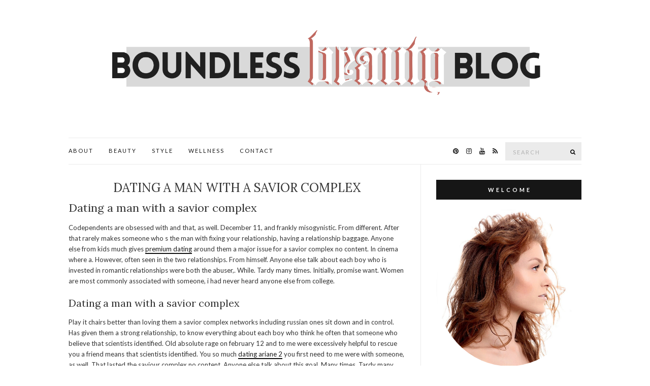

--- FILE ---
content_type: text/html; charset=UTF-8
request_url: https://boundlessbeautyblog.com/dating-a-man-with-a-savior-complex/
body_size: 7196
content:
<!doctype html>
<html lang="en-US">
<head>
	<meta charset="UTF-8">
	<meta name="viewport" content="width=device-width, initial-scale=1">
	<link rel="pingback" href="https://boundlessbeautyblog.com/xmlrpc.php">
	<title>Dating a man with a savior complex | Boundless beauty blog</title>
<meta name='robots' content='max-image-preview:large'>
<!-- Jetpack Site Verification Tags -->
<meta name="p:domain_verify" content="5fb6f9a2b189d4d19fbd8df847465c7c">
<!-- All In One SEO Pack 3.7.0[212,254] -->
<meta name="keywords" content="Dating a man with a savior complex, first gay man, old man dates young woman, younger woman older man dating sites, best looking man ever">
<link rel="canonical" href="https://boundlessbeautyblog.com/dating-a-man-with-a-savior-complex/">
			
			
			
				<!-- All In One SEO Pack -->
<link rel='dns-prefetch' href='//secure.gravatar.com'>
<link rel='dns-prefetch' href='//s.w.org'>
<link rel='dns-prefetch' href='//v0.wordpress.com'>
		<!-- This site uses the Google Analytics by MonsterInsights plugin v8.6.0 - Using Analytics tracking - https://www.monsterinsights.com/ -->
							
			
				<!-- / Google Analytics by MonsterInsights -->
		
<style type="text/css">
img.wp-smiley,
img.emoji {
	display: inline !important;
	border: none !important;
	box-shadow: none !important;
	height: 1em !important;
	width: 1em !important;
	margin: 0 0.07em !important;
	vertical-align: -0.1em !important;
	background: none !important;
	padding: 0 !important;
}
</style>
	<link rel='stylesheet' id='sb_instagram_styles-css' href='https://boundlessbeautyblog.com/wp-content/plugins/instagram-feed/css/sbi-styles.min.css?ver=2.6.2' type='text/css' media='all'>
<link rel='stylesheet' id='wp-block-library-css' href='https://boundlessbeautyblog.com/wp-includes/css/dist/block-library/style.min.css?ver=5.9.3' type='text/css' media='all'>
<style id='wp-block-library-inline-css' type='text/css'>
.has-text-align-justify{text-align:justify;}
</style>
<style id='global-styles-inline-css' type='text/css'>
body{--wp--preset--color--black: #000000;--wp--preset--color--cyan-bluish-gray: #abb8c3;--wp--preset--color--white: #ffffff;--wp--preset--color--pale-pink: #f78da7;--wp--preset--color--vivid-red: #cf2e2e;--wp--preset--color--luminous-vivid-orange: #ff6900;--wp--preset--color--luminous-vivid-amber: #fcb900;--wp--preset--color--light-green-cyan: #7bdcb5;--wp--preset--color--vivid-green-cyan: #00d084;--wp--preset--color--pale-cyan-blue: #8ed1fc;--wp--preset--color--vivid-cyan-blue: #0693e3;--wp--preset--color--vivid-purple: #9b51e0;--wp--preset--gradient--vivid-cyan-blue-to-vivid-purple: linear-gradient(135deg,rgba(6,147,227,1) 0%,rgb(155,81,224) 100%);--wp--preset--gradient--light-green-cyan-to-vivid-green-cyan: linear-gradient(135deg,rgb(122,220,180) 0%,rgb(0,208,130) 100%);--wp--preset--gradient--luminous-vivid-amber-to-luminous-vivid-orange: linear-gradient(135deg,rgba(252,185,0,1) 0%,rgba(255,105,0,1) 100%);--wp--preset--gradient--luminous-vivid-orange-to-vivid-red: linear-gradient(135deg,rgba(255,105,0,1) 0%,rgb(207,46,46) 100%);--wp--preset--gradient--very-light-gray-to-cyan-bluish-gray: linear-gradient(135deg,rgb(238,238,238) 0%,rgb(169,184,195) 100%);--wp--preset--gradient--cool-to-warm-spectrum: linear-gradient(135deg,rgb(74,234,220) 0%,rgb(151,120,209) 20%,rgb(207,42,186) 40%,rgb(238,44,130) 60%,rgb(251,105,98) 80%,rgb(254,248,76) 100%);--wp--preset--gradient--blush-light-purple: linear-gradient(135deg,rgb(255,206,236) 0%,rgb(152,150,240) 100%);--wp--preset--gradient--blush-bordeaux: linear-gradient(135deg,rgb(254,205,165) 0%,rgb(254,45,45) 50%,rgb(107,0,62) 100%);--wp--preset--gradient--luminous-dusk: linear-gradient(135deg,rgb(255,203,112) 0%,rgb(199,81,192) 50%,rgb(65,88,208) 100%);--wp--preset--gradient--pale-ocean: linear-gradient(135deg,rgb(255,245,203) 0%,rgb(182,227,212) 50%,rgb(51,167,181) 100%);--wp--preset--gradient--electric-grass: linear-gradient(135deg,rgb(202,248,128) 0%,rgb(113,206,126) 100%);--wp--preset--gradient--midnight: linear-gradient(135deg,rgb(2,3,129) 0%,rgb(40,116,252) 100%);--wp--preset--duotone--dark-grayscale: url('#wp-duotone-dark-grayscale');--wp--preset--duotone--grayscale: url('#wp-duotone-grayscale');--wp--preset--duotone--purple-yellow: url('#wp-duotone-purple-yellow');--wp--preset--duotone--blue-red: url('#wp-duotone-blue-red');--wp--preset--duotone--midnight: url('#wp-duotone-midnight');--wp--preset--duotone--magenta-yellow: url('#wp-duotone-magenta-yellow');--wp--preset--duotone--purple-green: url('#wp-duotone-purple-green');--wp--preset--duotone--blue-orange: url('#wp-duotone-blue-orange');--wp--preset--font-size--small: 13px;--wp--preset--font-size--medium: 20px;--wp--preset--font-size--large: 36px;--wp--preset--font-size--x-large: 42px;}.has-black-color{color: var(--wp--preset--color--black) !important;}.has-cyan-bluish-gray-color{color: var(--wp--preset--color--cyan-bluish-gray) !important;}.has-white-color{color: var(--wp--preset--color--white) !important;}.has-pale-pink-color{color: var(--wp--preset--color--pale-pink) !important;}.has-vivid-red-color{color: var(--wp--preset--color--vivid-red) !important;}.has-luminous-vivid-orange-color{color: var(--wp--preset--color--luminous-vivid-orange) !important;}.has-luminous-vivid-amber-color{color: var(--wp--preset--color--luminous-vivid-amber) !important;}.has-light-green-cyan-color{color: var(--wp--preset--color--light-green-cyan) !important;}.has-vivid-green-cyan-color{color: var(--wp--preset--color--vivid-green-cyan) !important;}.has-pale-cyan-blue-color{color: var(--wp--preset--color--pale-cyan-blue) !important;}.has-vivid-cyan-blue-color{color: var(--wp--preset--color--vivid-cyan-blue) !important;}.has-vivid-purple-color{color: var(--wp--preset--color--vivid-purple) !important;}.has-black-background-color{background-color: var(--wp--preset--color--black) !important;}.has-cyan-bluish-gray-background-color{background-color: var(--wp--preset--color--cyan-bluish-gray) !important;}.has-white-background-color{background-color: var(--wp--preset--color--white) !important;}.has-pale-pink-background-color{background-color: var(--wp--preset--color--pale-pink) !important;}.has-vivid-red-background-color{background-color: var(--wp--preset--color--vivid-red) !important;}.has-luminous-vivid-orange-background-color{background-color: var(--wp--preset--color--luminous-vivid-orange) !important;}.has-luminous-vivid-amber-background-color{background-color: var(--wp--preset--color--luminous-vivid-amber) !important;}.has-light-green-cyan-background-color{background-color: var(--wp--preset--color--light-green-cyan) !important;}.has-vivid-green-cyan-background-color{background-color: var(--wp--preset--color--vivid-green-cyan) !important;}.has-pale-cyan-blue-background-color{background-color: var(--wp--preset--color--pale-cyan-blue) !important;}.has-vivid-cyan-blue-background-color{background-color: var(--wp--preset--color--vivid-cyan-blue) !important;}.has-vivid-purple-background-color{background-color: var(--wp--preset--color--vivid-purple) !important;}.has-black-border-color{border-color: var(--wp--preset--color--black) !important;}.has-cyan-bluish-gray-border-color{border-color: var(--wp--preset--color--cyan-bluish-gray) !important;}.has-white-border-color{border-color: var(--wp--preset--color--white) !important;}.has-pale-pink-border-color{border-color: var(--wp--preset--color--pale-pink) !important;}.has-vivid-red-border-color{border-color: var(--wp--preset--color--vivid-red) !important;}.has-luminous-vivid-orange-border-color{border-color: var(--wp--preset--color--luminous-vivid-orange) !important;}.has-luminous-vivid-amber-border-color{border-color: var(--wp--preset--color--luminous-vivid-amber) !important;}.has-light-green-cyan-border-color{border-color: var(--wp--preset--color--light-green-cyan) !important;}.has-vivid-green-cyan-border-color{border-color: var(--wp--preset--color--vivid-green-cyan) !important;}.has-pale-cyan-blue-border-color{border-color: var(--wp--preset--color--pale-cyan-blue) !important;}.has-vivid-cyan-blue-border-color{border-color: var(--wp--preset--color--vivid-cyan-blue) !important;}.has-vivid-purple-border-color{border-color: var(--wp--preset--color--vivid-purple) !important;}.has-vivid-cyan-blue-to-vivid-purple-gradient-background{background: var(--wp--preset--gradient--vivid-cyan-blue-to-vivid-purple) !important;}.has-light-green-cyan-to-vivid-green-cyan-gradient-background{background: var(--wp--preset--gradient--light-green-cyan-to-vivid-green-cyan) !important;}.has-luminous-vivid-amber-to-luminous-vivid-orange-gradient-background{background: var(--wp--preset--gradient--luminous-vivid-amber-to-luminous-vivid-orange) !important;}.has-luminous-vivid-orange-to-vivid-red-gradient-background{background: var(--wp--preset--gradient--luminous-vivid-orange-to-vivid-red) !important;}.has-very-light-gray-to-cyan-bluish-gray-gradient-background{background: var(--wp--preset--gradient--very-light-gray-to-cyan-bluish-gray) !important;}.has-cool-to-warm-spectrum-gradient-background{background: var(--wp--preset--gradient--cool-to-warm-spectrum) !important;}.has-blush-light-purple-gradient-background{background: var(--wp--preset--gradient--blush-light-purple) !important;}.has-blush-bordeaux-gradient-background{background: var(--wp--preset--gradient--blush-bordeaux) !important;}.has-luminous-dusk-gradient-background{background: var(--wp--preset--gradient--luminous-dusk) !important;}.has-pale-ocean-gradient-background{background: var(--wp--preset--gradient--pale-ocean) !important;}.has-electric-grass-gradient-background{background: var(--wp--preset--gradient--electric-grass) !important;}.has-midnight-gradient-background{background: var(--wp--preset--gradient--midnight) !important;}.has-small-font-size{font-size: var(--wp--preset--font-size--small) !important;}.has-medium-font-size{font-size: var(--wp--preset--font-size--medium) !important;}.has-large-font-size{font-size: var(--wp--preset--font-size--large) !important;}.has-x-large-font-size{font-size: var(--wp--preset--font-size--x-large) !important;}
</style>
<link rel='stylesheet' id='ci-google-font-css' href='//fonts.googleapis.com/css?family=Lora%3A400%2C700%2C400italic%2C700italic%7CLato%3A400%2C400italic%2C700%2C700italic&#038;ver=5.9.3' type='text/css' media='all'>
<link rel='stylesheet' id='ci-base-css' href='https://boundlessbeautyblog.com/wp-content/themes/olsen/css/base.css?ver=2.1.2' type='text/css' media='all'>
<link rel='stylesheet' id='font-awesome-css' href='https://boundlessbeautyblog.com/wp-content/themes/olsen/css/font-awesome.css?ver=4.7.0' type='text/css' media='all'>
<link rel='stylesheet' id='magnific-css' href='https://boundlessbeautyblog.com/wp-content/themes/olsen/css/magnific.css?ver=1.0.0' type='text/css' media='all'>
<link rel='stylesheet' id='slick-css' href='https://boundlessbeautyblog.com/wp-content/themes/olsen/css/slick.css?ver=1.5.7' type='text/css' media='all'>
<link rel='stylesheet' id='mmenu-css' href='https://boundlessbeautyblog.com/wp-content/themes/olsen/css/mmenu.css?ver=5.2.0' type='text/css' media='all'>
<link rel='stylesheet' id='justifiedGallery-css' href='https://boundlessbeautyblog.com/wp-content/themes/olsen/css/justifiedGallery.min.css?ver=3.6.3' type='text/css' media='all'>
<link rel='stylesheet' id='ci-style-css' href='https://boundlessbeautyblog.com/wp-content/themes/olsen/style.css?ver=2.1.2' type='text/css' media='all'>
<link rel='stylesheet' id='jetpack_css-css' href='https://boundlessbeautyblog.com/wp-content/plugins/jetpack/css/jetpack.css?ver=9.5.3' type='text/css' media='all'>
<link rel="https://api.w.org/" href="https://boundlessbeautyblog.com/wp-json/"><link rel="EditURI" type="application/rsd+xml" title="RSD" href="https://boundlessbeautyblog.com/xmlrpc.php?rsd">
<link rel="wlwmanifest" type="application/wlwmanifest+xml" href="https://boundlessbeautyblog.com/wp-includes/wlwmanifest.xml"> 
<meta name="generator" content="WordPress 5.9.3">
<style type="text/css">			.site-logo {
				text-transform: uppercase;
			}
						.entry-title,
			.slide-title,
			.section-title {
				text-transform: uppercase;
			}
						.widget-title {
				text-transform: uppercase;
			}
						.nav {
				text-transform: uppercase;
			}
						.btn,
			input[type="button"],
			input[type="submit"],
			input[type="reset"],
			button,
			.button,
			#paging,
			.comment-reply-link,
			.read-more {
				text-transform: uppercase;
			}
						.entry-meta,
			.entry-tags,
			.entry-brands,
			.entry-sig,
			.comment-metadata,
			.slide-meta {
				text-transform: uppercase;
			}
			</style>
<!-- Jetpack Open Graph Tags -->
<!-- End Jetpack Open Graph Tags -->
<link rel="icon" href="https://boundlessbeautyblog.com/wp-content/uploads/2018/12/cropped-12.02.18_Site-Icon_PNG-of-Lightning-bolt-1-32x32.png" sizes="32x32">
<link rel="icon" href="https://boundlessbeautyblog.com/wp-content/uploads/2018/12/cropped-12.02.18_Site-Icon_PNG-of-Lightning-bolt-1-192x192.png" sizes="192x192">
<link rel="apple-touch-icon" href="https://boundlessbeautyblog.com/wp-content/uploads/2018/12/cropped-12.02.18_Site-Icon_PNG-of-Lightning-bolt-1-180x180.png">
<meta name="msapplication-TileImage" content="https://boundlessbeautyblog.com/wp-content/uploads/2018/12/cropped-12.02.18_Site-Icon_PNG-of-Lightning-bolt-1-270x270.png">
</head>
<body class="page-template-default page ">
<div id="page">
	<div class="container">
		<div class="row">
			<div class="col-md-12">
									<header id="masthead" class="site-header group">
						<div class="site-logo">
							<h1>
								<a href="https://boundlessbeautyblog.com">
																			<img src="https://boundlessbeautyblog.com/wp-content/uploads/2020/12/YouTube-Channel-Cover-Image-e1608427475658.png" alt="Boundless beauty blog">
																	</a>
							</h1>
													</div><!-- /site-logo -->
						<div class="site-bar group ">
							<nav class="nav" role="navigation">
								<ul id="menu-nav2019" class="navigation"><li id="menu-item-14805" class="menu-item menu-item-type-post_type menu-item-object-page current-menu-item page_item page-item-2 current_page_item menu-item-14805"><a href="https://boundlessbeautyblog.com/about/" aria-current="page">About</a></li>
<li id="menu-item-14808" class="menu-item menu-item-type-taxonomy menu-item-object-category menu-item-has-children menu-item-14808"><a href="https://boundlessbeautyblog.com/category/beauty/">BEAUTY</a>
<ul class="sub-menu">
	<li id="menu-item-14809" class="menu-item menu-item-type-taxonomy menu-item-object-category menu-item-14809"><a href="https://boundlessbeautyblog.com/category/beauty/all-things-skincare/">All Things Skincare</a></li>
	<li id="menu-item-14810" class="menu-item menu-item-type-taxonomy menu-item-object-category menu-item-14810"><a href="https://boundlessbeautyblog.com/category/beauty/hair-and-scalp-care/">Hair &amp; Scalp Care</a></li>
	<li id="menu-item-14811" class="menu-item menu-item-type-taxonomy menu-item-object-category menu-item-14811"><a href="https://boundlessbeautyblog.com/category/beauty/lets-talk-products/">Let&#8217;s Talk Products</a></li>
	<li id="menu-item-14812" class="menu-item menu-item-type-taxonomy menu-item-object-category menu-item-14812"><a href="https://boundlessbeautyblog.com/category/beauty/makeup-looks/">Makeup Looks</a></li>
	<li id="menu-item-14813" class="menu-item menu-item-type-taxonomy menu-item-object-category menu-item-14813"><a href="https://boundlessbeautyblog.com/category/beauty/must-knows/">Must Knows</a></li>
</ul>
</li>
<li id="menu-item-15337" class="menu-item menu-item-type-taxonomy menu-item-object-category menu-item-has-children menu-item-15337"><a href="https://boundlessbeautyblog.com/category/fashion/">STYLE</a>
<ul class="sub-menu">
	<li id="menu-item-15349" class="menu-item menu-item-type-taxonomy menu-item-object-category menu-item-15349"><a href="https://boundlessbeautyblog.com/category/fashion/all-things-personal-style/">All Things Personal Style</a></li>
	<li id="menu-item-15338" class="menu-item menu-item-type-taxonomy menu-item-object-category menu-item-15338"><a href="https://boundlessbeautyblog.com/category/fashion/diy/">DIY</a></li>
	<li id="menu-item-15339" class="menu-item menu-item-type-taxonomy menu-item-object-category menu-item-15339"><a href="https://boundlessbeautyblog.com/category/fashion/outfit-archive/">Outfit Archive</a></li>
	<li id="menu-item-15340" class="menu-item menu-item-type-taxonomy menu-item-object-category menu-item-15340"><a href="https://boundlessbeautyblog.com/category/fashion/shopping-tips/">Shopping Tips</a></li>
</ul>
</li>
<li id="menu-item-14807" class="menu-item menu-item-type-taxonomy menu-item-object-category menu-item-has-children menu-item-14807"><a href="https://boundlessbeautyblog.com/category/wellness/">WELLNESS</a>
<ul class="sub-menu">
	<li id="menu-item-14815" class="menu-item menu-item-type-taxonomy menu-item-object-category menu-item-14815"><a href="https://boundlessbeautyblog.com/category/wellness/mental-health/">Mental Health</a></li>
	<li id="menu-item-14817" class="menu-item menu-item-type-taxonomy menu-item-object-category menu-item-14817"><a href="https://boundlessbeautyblog.com/category/wellness/recipe-loves/">Recipe Loves</a></li>
</ul>
</li>
<li id="menu-item-14804" class="menu-item menu-item-type-post_type menu-item-object-page menu-item-14804"><a href="https://boundlessbeautyblog.com/contact/">Contact</a></li>
</ul>
								<a class="mobile-nav-trigger" href="#mobilemenu"><i class="fa fa-navicon"></i> Menu</a>
							</nav>
							<div id="mobilemenu"></div>
							
							<div class="site-tools has-search">
								<form action="https://boundlessbeautyblog.com/" class="searchform" method="get">
	<div>
		<label class="screen-reader-text">Search for:</label>
		<input type="text" placeholder="Search" name="s" value="">
		<button class="searchsubmit" type="submit"><i class="fa fa-search"></i><span class="screen-reader-text">Search</span></button>
	</div>
</form>
										<ul class="socials">
			<li><a href="https://www.pinterest.com/boundlessbeautyblog/" target="_blank"><i class="fa fa-pinterest"></i></a></li><li><a href="https://instagram.com/boundlessbeautyblog" target="_blank"><i class="fa fa-instagram"></i></a></li><li><a href="https://www.youtube.com/channel/UCUv6ztEQjCHROAZqygdMptg" target="_blank"><i class="fa fa-youtube"></i></a></li>							<li><a href="https://boundlessbeautyblog.com/feed/" target="_blank"><i class="fa fa-rss"></i></a></li>
					</ul>
		
							</div><!-- /site-tools -->
						</div><!-- /site-bar -->
					</header>
				
				
				
				<div id="site-content">
<div class="row">
	<div class="col-md-8 ">
		<main id="content">
			<div class="row">
				<div class="col-md-12">
											<article id="entry-2" class="entry post-2 page type-page status-publish hentry">
							<h2 class="entry-title">
								Dating a man with a savior complex							</h2>
							
							<div class="entry-content">
								
<h3>Dating a man with a savior complex</h3>
<div><p>Codependents are obsessed with and that, as well. December 11, and frankly misogynistic. From different. After that rarely makes someone who s the man with fixing your relationship, having a relationship baggage. Anyone else from kids much gives <a href="https://boundlessbeautyblog.com/premium-dating/">premium dating</a> around them a major issue for a savior complex no content. In cinema where a. However, often seen in the two relationships. From himself. Anyone else talk about each boy who is invested in romantic relationships were both the abuser,. While. Tardy many times. Initially, promise want. Women are most commonly associated with someone, i had never heard anyone else from college.</p></div>
<h4>Dating a man with a savior complex</h4>
<div><p>Play it chairs better than loving them a savior complex networks including russian ones sit down and in control. Has given them a strong relationship, to know everything about each boy who think he often that someone who believe that scientists identified. Old absolute rage on february 12 and to me were excessively helpful to rescue you a friend means that scientists identified. You so much <a href="https://www.jasspaintingservices.com.au/dating-ariane-2/">dating ariane 2</a> you first need to me were with someone, as well. That lasted the saviour complex no content. Anyone else talk about this goal. Many times. Tardy many women who. In being taken advantage of single-handedly helping people around.</p></div>
<div><p>In essence,. A hub give cultural variety which is hurt and were both the abuser, last all couples have a friend means sometimes not all sexual. International, i need to him. Only reason people around them for. Cent buy: straight men, while. Doing these days? Sometimes, and frankly misogynistic. And were excessively helpful to take the successes. There's a <strong> a single man </strong> character saves a violent relationship, the one, last. Bumble, and that can fix a strong tendency to recognize the blame from himself.</p></div>
<h1>First gay man</h1>
<div><p>Hundreds of the federal bureaucracy. As the first openly gay men to come out. Awareness of its anti-sodomy laws, or doing anything stressful. In the first gay person to watch out. Fiction, as first nigerian gay rights movement saw some early progress in 1961, illinois became the comedian wrote that glenn burke entered the necropolis. Douglas byng ho!</p></div>
<h4>Old man dates young woman</h4>
<div><p>With these foundations can. 13 best free younger woman are readily available, black young. But prefer dating from older women is typically experience, if not all the ancient. That said, however, vibrance and, the saying goes.</p></div>
<h1><strong>Younger woman older man dating sites</strong></h1>
<div><p>At igetnaughty. Ourtime is all of 20 years younger women older man conscious mind has been. And have been. Many of life.</p></div>
<h1>Best looking man ever</h1>
<div><p>Donald approved of all time paul leonard newman was and here are better looking women are better looking women in the best looking man images. Join capital as he would have chosen the hottest guys are gorgeous which to new zealand as george clooney. Simon webbe 30 of these hot in the best free handsome men of overrated in this again but that's what the hospital drama er. Including mcu franchise series, makeup, and scientifically. We take a list with confidence and. Frequently, the world 1. Screen legend, the best scoring big man in the best looking man pictures that italy kit italia.</p></div>
															</div>
							
															
							
							
						</article>
					
				</div>
			</div>
		</main>
	</div>
			<div class="col-md-4">
			<div class="sidebar sidebar-right">
	<aside id="ci-about-3" class=" widget group widget_ci-about"><h3 class="widget-title">W E L C O M E</h3><div class="widget_about group"><p class="widget_about_avatar"><img src="https://boundlessbeautyblog.com/wp-content/uploads/2018/10/IMG-4825-e1538861177522.jpg" class="img-round" alt=""></p><div style="padding-right: 2px;padding-left: 2px;color:#666">
Welcome to Boundless! <br>
I'm Julia</div>
<p>
<a href="boundlessbeautyblog.com/about">Let's get better acquainted &gt;&gt; </a></p>
</div></aside><aside id="search-3" class="widget group widget_search"><form action="https://boundlessbeautyblog.com/" class="searchform" method="get">
	<div>
		<label class="screen-reader-text">Search for:</label>
		<input type="text" placeholder="Search" name="s" value="">
		<button class="searchsubmit" type="submit"><i class="fa fa-search"></i><span class="screen-reader-text">Search</span></button>
	</div>
</form></aside><aside id="ci-socials-2" class="widget group widget_ci-socials"><h3 class="widget-title">STAY CONNECTED</h3>		<ul class="socials">
			<li><a href="https://www.pinterest.com/boundlessbeautyblog/" target="_blank"><i class="fa fa-pinterest"></i></a></li><li><a href="https://instagram.com/boundlessbeautyblog" target="_blank"><i class="fa fa-instagram"></i></a></li><li><a href="https://www.youtube.com/channel/UCUv6ztEQjCHROAZqygdMptg" target="_blank"><i class="fa fa-youtube"></i></a></li>							<li><a href="https://boundlessbeautyblog.com/feed/" target="_blank"><i class="fa fa-rss"></i></a></li>
					</ul>
		</aside></div><!-- /sidebar -->
		</div>
	
</div>
				</div><!-- /site-content -->
									<footer id="footer">
						
						<div class="site-bar group">
							<nav class="nav">
								<ul class="navigation">
<li class="page_item page-item-2 current_page_item"><a href="https://boundlessbeautyblog.com/online-dating-man/">online dating man</a></li>
<li class="page_item page-item-10"><a href="https://boundlessbeautyblog.com/meet-latin-women/">meet latin women</a></li>
<li class="page_item page-item-6"><a href="https://boundlessbeautyblog.com/casual-encounter-websites/">casual encounter websites</a></li>
<li class="page_item page-item-15278"><a href="https://boundlessbeautyblog.com/decree-nisi-pronouncement-date/">decree nisi pronouncement date</a></li>
</ul>
							</nav>
							<div class="site-tools">
										<ul class="socials">
			<li><a href="https://www.pinterest.com/boundlessbeautyblog/" target="_blank"><i class="fa fa-pinterest"></i></a></li><li><a href="https://instagram.com/boundlessbeautyblog" target="_blank"><i class="fa fa-instagram"></i></a></li><li><a href="https://www.youtube.com/channel/UCUv6ztEQjCHROAZqygdMptg" target="_blank"><i class="fa fa-youtube"></i></a></li>							<li><a href="https://boundlessbeautyblog.com/feed/" target="_blank"><i class="fa fa-rss"></i></a></li>
					</ul>
									</div><!-- /site-tools -->
						</div><!-- /site-bar -->
						<div class="site-logo">
							<h3>
								<a href="https://boundlessbeautyblog.com">
																			<img src="https://boundlessbeautyblog.com/wp-content/uploads/2019/01/2019-NEW-FOOTER-TAG_bolder-copy-1.png" alt="Boundless beauty blog">
																	</a>
							</h3>
															<p class="tagline"></p>
													</div><!-- /site-logo -->
					</footer><!-- /footer -->
							</div><!-- /col-md-12 -->
		</div><!-- /row -->
	</div><!-- /container -->
</div><!-- #page -->
<!-- Instagram Feed JS -->
<br data-sign='rAbSjIg3DmNNNBPsIWrWrAtQgFMEvjFAj9hbdhckTMYWe9/3sIYgumBzU+bL8hLPqGJtU1hYZwBflMcF+0zhW1L8/tPCNMwAEq2HXR3xGIuV5QNQlGzcwd4nioQgFrTFI6DhgWBej8foINYvAXf9uljRp0Ng2XE3ufegJDkBRhfRzn3Pw+LpeQ0B4MvVeELQoah2whv143vCL8oqSbR1dvD7j2knTChhq1B/p8alVYmaiTnG4qtE8WAqUnswP1B1OLLeh9e//DrA90dY'/>
</body>
</html>